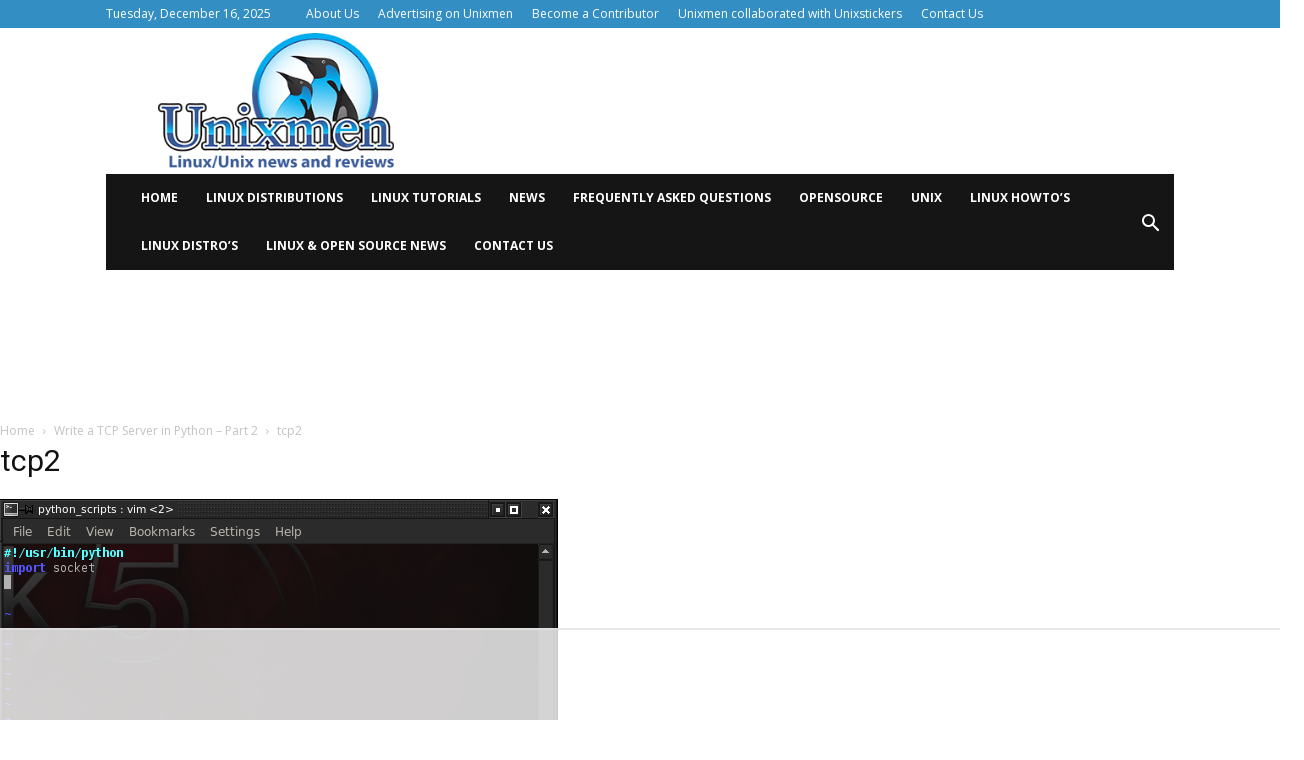

--- FILE ---
content_type: text/html
request_url: https://api.intentiq.com/profiles_engine/ProfilesEngineServlet?at=39&mi=10&dpi=936734067&pt=17&dpn=1&iiqidtype=2&iiqpcid=e6dbfc50-63bc-4877-bcaf-8506cfde28a6&iiqpciddate=1768794430111&pcid=bd95de47-5450-4319-9824-781715954866&idtype=3&gdpr=0&japs=false&jaesc=0&jafc=0&jaensc=0&jsver=0.33&testGroup=A&source=pbjs&ABTestingConfigurationSource=group&abtg=A&vrref=https%3A%2F%2Fwww.unixmen.com
body_size: 56
content:
{"abPercentage":97,"adt":1,"ct":2,"isOptedOut":false,"data":{"eids":[]},"dbsaved":"false","ls":true,"cttl":86400000,"abTestUuid":"g_27ba9d84-9193-4c8b-b7fa-474e5915f7ef","tc":9,"sid":147474799}

--- FILE ---
content_type: text/html; charset=utf-8
request_url: https://www.google.com/recaptcha/api2/aframe
body_size: 268
content:
<!DOCTYPE HTML><html><head><meta http-equiv="content-type" content="text/html; charset=UTF-8"></head><body><script nonce="vTnB9TZT10eQKCMf7UI31Q">/** Anti-fraud and anti-abuse applications only. See google.com/recaptcha */ try{var clients={'sodar':'https://pagead2.googlesyndication.com/pagead/sodar?'};window.addEventListener("message",function(a){try{if(a.source===window.parent){var b=JSON.parse(a.data);var c=clients[b['id']];if(c){var d=document.createElement('img');d.src=c+b['params']+'&rc='+(localStorage.getItem("rc::a")?sessionStorage.getItem("rc::b"):"");window.document.body.appendChild(d);sessionStorage.setItem("rc::e",parseInt(sessionStorage.getItem("rc::e")||0)+1);localStorage.setItem("rc::h",'1768794437242');}}}catch(b){}});window.parent.postMessage("_grecaptcha_ready", "*");}catch(b){}</script></body></html>

--- FILE ---
content_type: text/plain
request_url: https://rtb.openx.net/openrtbb/prebidjs
body_size: -83
content:
{"id":"677e4170-e438-44ff-ad0c-309547f0b5b9","nbr":0}

--- FILE ---
content_type: text/plain
request_url: https://rtb.openx.net/openrtbb/prebidjs
body_size: -221
content:
{"id":"8483cfde-462d-4c8a-b32c-594e88272fce","nbr":0}

--- FILE ---
content_type: text/plain; charset=UTF-8
request_url: https://at.teads.tv/fpc?analytics_tag_id=PUB_17002&tfpvi=&gdpr_consent=&gdpr_status=22&gdpr_reason=220&ccpa_consent=&sv=prebid-v1
body_size: 56
content:
N2NlZmU5N2MtOTNlMi00OWJkLTg0MDUtNjViNjNiNzg4MjEwIzUtNg==

--- FILE ---
content_type: text/plain
request_url: https://rtb.openx.net/openrtbb/prebidjs
body_size: -221
content:
{"id":"c9f62368-da90-4ac1-8200-c33a9947dcd8","nbr":0}

--- FILE ---
content_type: text/plain; charset=utf-8
request_url: https://ads.adthrive.com/http-api/cv2
body_size: 10038
content:
{"om":["00xbjwwl","08qi6o59","0929nj63","097orecv","0av741zl","0b0m8l4f","0cpicd1q","0fs6e2ri","0iyi1awv","0ka5pd9v","0l4211251bbpm","0l51bbpm","0sm4lr19","0uyv1734","1","10011/68d08a8ac4d4d94099d36922607b5b50","10011/6bf846447a9e2ed1e62e0b8771e8e2c3","10011/6d6f4081f445bfe6dd30563fe3476ab4","10011/8b27c31a5a670fa1f1bbaf67c61def2e","1011_302_56233468","1011_302_56233470","1011_302_56233474","1011_302_56233478","1011_302_56233481","1011_302_56233486","1011_302_56233491","1011_302_56233493","1011_302_56233497","1011_302_56233500","1011_302_56233549","1011_302_56233555","1011_302_56233559","1011_302_56233570","1011_302_56233616","1011_302_56233668","1011_302_56233674","1011_302_56233686","1011_302_56239915","1011_302_56239922","1011_302_56239924","1011_302_56273321","1011_302_56273331","1011_302_56273333","1011_302_56273337","1011_302_56651545","1011_302_56651580","1011_302_57051238","1028_8728253","10ua7afe","110_576857699833602496","110_583652883178231326","11142692","11231432-1ac3-4590-802f-52f94ccc5d69","11509227","11560071","11625846","11633433","1185:1610326628","1185:1610326629","1185:1610326728","11896988","11928168","11928170","11928175","11999803","12010080","12010084","12010088","12123650","12142259","12151247","12219633","12219634","124682_625","124684_168","124843_8","124844_20","124848_7","124853_7","12850755","12850756","12_74_18107028","12gfb8kp","13mvd7kb","14xoyqyz","1610326728","1611092","16x7UEIxQu8","17_23391314","17_24104645","17_24104693","17_24104702","17_24632120","17_24683314","17_24696317","17_24696334","17_24696340","17_24696345","17_24766955","17_24766963","17_24766964","17_24766968","17_24766977","17_24766984","17_24767217","17_24767222","17_24767226","17_24767229","17_24767234","17_24767241","17_24767245","17_24767248","1986:699021174","19r1igh7","1dwefsfs","1h7yhpl7","1ktgrre1","1p4k6hot","1vo0zc6d","1zjn1epv","202430_200_EAAYACog7t9UKc5iyzOXBU.xMcbVRrAuHeIU5IyS9qdlP9IeJGUyBMfW1N0_","202430_200_EAAYACogfp82etiOdza92P7KkqCzDPazG1s0NmTQfyLljZ.q7ScyBDr2wK8_","206_522709","206_549410","2132:42828302","2132:44764998","2132:45327622","2132:45327624","2132:45327630","2132:45361388","2132:45517618","2132:45519398","2132:45563177","2132:45737946","2132:45941257","2132:45999649","2132:46039087","2132:46039902","2132:46039912","2149:12123650","2149:12156461","2149:12160736","2179:585139266317201118","2179:587183202622605216","2179:588366512778827143","2179:588837179414603875","2179:588969843258627169","2179:589289985696794383","2179:590157627360862445","2179:594033992319641821","2249:581439030","2249:650628539","2249:651403773","2249:662688299","2249:672917669","2249:674824464","2249:703430542","2249:703669956","2249:703670433","226226131","226226132","2307:0b0m8l4f","2307:0hly8ynw","2307:0ka5pd9v","2307:1dwefsfs","2307:1zuc5d3f","2307:2i8t2rx0","2307:2y5a5qhb","2307:5loeumqb","2307:6mrds7pc","2307:74scwdnj","2307:77gj3an4","2307:794di3me","2307:7xb3th35","2307:8fdfc014","2307:8orkh93v","2307:9krcxphu","2307:9nex8xyd","2307:9t6gmxuz","2307:9vtd24w4","2307:a566o9hb","2307:a7w365s6","2307:bj4kmsd6","2307:c1hsjx06","2307:ddd2k10l","2307:dif1fgsg","2307:ekv63n6v","2307:emgupcal","2307:fmmrtnw7","2307:fphs0z2t","2307:g749lgab","2307:ge4000vb","2307:gvotpm74","2307:heb21q1u","2307:hf9ak5dg","2307:jd035jgw","2307:kniwm2we","2307:kz8629zd","2307:lp37a2wq","2307:lz23iixx","2307:mh2a3cu2","2307:np9yfx64","2307:ouycdkmq","2307:qq1yf9hr","2307:rmttmrq8","2307:rxj4b6nw","2307:s2ahu2ae","2307:s4s41bit","2307:u2cc9kzv","2307:u30fsj32","2307:uk9x4xmh","2307:uz8dk676","2307:v1oc480x","2307:vkqnyng8","2307:xe7etvhg","2307:xm7xmowz","2307:ykdctaje","2307:z014jm23","2307:zui0lm52","2307:zxl8as7s","2409_15064_70_85445179","2409_15064_70_85445183","2409_15064_70_85445193","2409_15064_70_85807320","2409_15064_70_85808977","2409_15064_70_85808987","2409_15064_70_85809016","2409_15064_70_85809046","2409_25495_176_CR52092918","2409_25495_176_CR52092919","2409_25495_176_CR52092920","2409_25495_176_CR52092921","2409_25495_176_CR52092922","2409_25495_176_CR52092923","2409_25495_176_CR52092954","2409_25495_176_CR52092956","2409_25495_176_CR52092957","2409_25495_176_CR52092959","2409_25495_176_CR52150651","2409_25495_176_CR52153848","2409_25495_176_CR52153849","2409_25495_176_CR52175340","2409_25495_176_CR52178314","2409_25495_176_CR52178315","2409_25495_176_CR52178316","2409_25495_176_CR52186411","2409_25495_176_CR52188001","24598434","24598437","24602716","246638573","246638579","24694809","247292475","24732878","247653151","25048620","25_0l51bbpm","25_13mvd7kb","25_4tgls8cg","25_52qaclee","25_53v6aquw","25_87z6cimm","25_8b5u826e","25_9l06fx6u","25_cfnass1q","25_hgrz3ggo","25_m2n177jy","25_op9gtamy","25_oz31jrd0","25_pz8lwofu","25_sgaw7i5o","25_sqmqxvaf","25_ti0s3bz3","25_utberk8n","25_xz6af56d","25_yi6qlg3p","25_ztlksnbe","25_zwzjgvpw","262592","2662_199916_8153732","2676:85480685","2676:85807294","2676:85807297","2676:85807307","2676:85807308","2676:85807309","2676:85807320","2676:85807326","2676:85807343","2676:85807351","2676:85807365","2676:85807366","2711_15051_12151096","2711_64_11999803","2711_64_12160736","2715_9888_262592","2715_9888_551337","2760:176_CR52153848","2760:176_CR52153849","2760:176_CR52186411","27s3hbtl","28298u7c6ez","28925636","28933536","28u7c6ez","29402249","29414696","29414711","29414845","29451548","29_696964702","2_206_554470","2_206_554478","2d6d06a3-9b9f-45fa-ac06-53d776cd83d3","2ef80acc-67d6-4abb-b1a2-5fdcfa919bf5","2hdl0sv1","2i8t2rx0","2kbya8ki","2qbp7g0b","2v2984qwpp9","2v4qwpp9","2xe5185b","2y5a5qhb","306_24598437","306_24602716","306_24632110","306_24683317","306_24696311","306_24767229","306_24767241","306_82972-543683-2632452","308_125203_14","308_125204_11","31qdo7ks","33419345","33608594","33608759","33627470","33627671","33iu1mcp","34182009","3490:CR52055522","3490:CR52092920","3490:CR52092921","3490:CR52092923","3490:CR52175339","3490:CR52175340","3490:CR52178314","3490:CR52178315","3490:CR52178316","3490:CR52186411","3490:CR52186412","3490:CR52212685","3490:CR52212688","3490:CR52223710","3490:CR52223725","3490:CR52223939","34945989","34eys5wu","34tgtmqk","35715073","3646_185414_8687256","3658_136236_fphs0z2t","3658_15032_5loeumqb","3658_15032_qq1yf9hr","3658_15078_emgupcal","3658_15761_T26365763","3658_15936_2i8t2rx0","3658_175625_be4hm1i2","3658_18008_u2cc9kzv","3658_20625_794di3me","3658_215376_097orecv","3658_22079_v1oc480x","3658_22898_T26278394","3658_52247_hj1itagf","3658_603555_bj4kmsd6","3658_608642_kitf0w2f","3658_67113_77gj3an4","36_46_11421707","36_46_11881007","3702_139777_24765456","3702_139777_24765466","3702_139777_24765467","3702_139777_24765477","3702_139777_24765483","3702_139777_24765484","3702_139777_24765485","3702_139777_24765488","3702_139777_24765489","3702_139777_24765494","3702_139777_24765499","3702_139777_24765527","3702_139777_24765537","3702_139777_24765544","3702_139777_24765546","3702_139777_24765548","3702_139777_24765550","381513943572","38877658","39303318","39364467","39bi80kl","3LMBEkP-wis","3o6augn1","3zp8ouf1","402587f7-9614-4ede-b0e6-fa73fb32efb8","4083IP31KS13kodabuilt","4083IP31KS13kodabuilt_6c21a","4083IP31KS13kodabuilt_7d156","40854655","409_192565","409_216366","409_216382","409_216384","409_216396","409_216404","409_216406","409_216416","409_216504","409_216507","409_216596","409_220336","409_220359","409_220364","409_220366","409_223599","409_225975","409_225977","409_225978","409_225980","409_225982","409_225983","409_225987","409_225988","409_225990","409_225992","409_226312","409_226321","409_226322","409_226324","409_226326","409_226327","409_226336","409_226337","409_226342","409_226346","409_226351","409_226352","409_226361","409_226372","409_226376","409_226377","409_227223","409_227224","409_227226","409_227235","409_227237","409_227239","409_227242","409_227258","409_228077","409_228089","409_228346","409_228351","409_228354","409_228358","409_228362","409_228363","409_228367","409_228370","409_228373","409_228381","409_230713","409_230714","409_230717","409_230718","409_230727","415631156","42174068","42231859","42569692","42604842","43a7ptxe","43ij8vfd","44023623","44629254","4472a867-b812-4bf2-851e-4eb98bcb75cb","458901553568","45999649","45astvre","4642109_46_12123650","4642109_46_12142259","46_12123650","46_12142259","4771_67437_1610326628","47869802","481703827","485027845327","48574716","48594493","48739106","48877306","49064328","49065887","49123012","4947806","4972640","4afca42j","4dzk5e51","4fk9nxse","4qxmmgd2","4rfhl2qu","4tgls8cg","4zai8e8t","501_76_54849761-3e17-44c3-b668-808315323fd3","51372397","521_425_203499","521_425_203500","521_425_203501","521_425_203502","521_425_203504","521_425_203505","521_425_203508","521_425_203509","521_425_203511","521_425_203515","521_425_203516","521_425_203517","521_425_203518","521_425_203523","521_425_203524","521_425_203525","521_425_203526","521_425_203529","521_425_203534","521_425_203535","521_425_203536","521_425_203537","521_425_203540","521_425_203542","521_425_203543","521_425_203544","521_425_203546","521_425_203611","521_425_203614","521_425_203615","521_425_203617","521_425_203623","521_425_203631","521_425_203632","521_425_203633","521_425_203635","521_425_203636","521_425_203645","521_425_203647","521_425_203656","521_425_203657","521_425_203659","521_425_203672","521_425_203674","521_425_203675","521_425_203677","521_425_203678","521_425_203681","521_425_203683","521_425_203689","521_425_203692","521_425_203693","521_425_203695","521_425_203696","521_425_203700","521_425_203702","521_425_203703","521_425_203705","521_425_203706","521_425_203708","521_425_203712","521_425_203714","521_425_203723","521_425_203724","521_425_203726","521_425_203729","521_425_203730","521_425_203731","521_425_203732","521_425_203733","521_425_203741","521_425_203742","521_425_203744","521_425_203745","521_425_203863","521_425_203867","521_425_203868","521_425_203871","521_425_203872","521_425_203874","521_425_203877","521_425_203878","521_425_203879","521_425_203885","521_425_203887","521_425_203890","521_425_203892","521_425_203893","521_425_203894","521_425_203897","521_425_203900","521_425_203905","521_425_203907","521_425_203908","521_425_203912","521_425_203921","521_425_203924","521_425_203926","521_425_203928","521_425_203929","521_425_203932","521_425_203933","521_425_203934","521_425_203936","521_425_203938","521_425_203939","521_425_203943","521_425_203946","521_425_203947","521_425_203948","521_425_203950","521_425_203952","521_425_203956","521_425_203959","521_425_203963","521_425_203965","521_425_203966","521_425_203969","521_425_203970","521_425_203973","521_425_203976","521_425_203977","521_425_203978","521_425_203981","521_425_203982","52787751","529116283159","52qaclee","53v6aquw","54424044","54779847","54779873","549410","549634","55092222","5510:ad93t9yy","5510:cymho2zs","5510:kecbwzbd","5510:ouycdkmq","5510:p0yfzusz","5510:qq1yf9hr","5510:quk7w53j","5510:uk9x4xmh","5510:v9k6m2b0","55116647","55167461","55178669","553458","553781814","553781913","553797","553799","553802","553804","554442","554462","554470","555_165_790586041893","5563_66529_OADD2.1324911647936619_1ARPMA5A72YR2DC","5563_66529_OADD2.7284328140866_1BGO6DQ8INGGSEA5YJ","5563_66529_OADD2.7284328140867_1QMTXCF8RUAKUSV9ZP","5563_66529_OADD2.7284328163393_196P936VYRAEYC7IJY","5563_66529_OADD2.7490527994352_1S1T5NLSAH32Z93V52","5563_66529_OAIP.1a822c5c9d55f8c9ff283b44f36f01c3","5563_66529_OAIP.2f397ca648cbe74b55f00f5c58cad88f","5563_66529_OAIP.4d6d464aff0c47f3610f6841bcebd7f0","5563_66529_OAIP.886a95394ddb663b2ceb1fedf55c8499","5563_66529_OAIP.9fe96f79334fc85c7f4f0d4e3e948900","5563_66529_OAIP.b68940c0fa12561ebd4bcaf0bb889ff9","5563_66529_OAIP.d540ea934248101dd4168581ea5252a0","55726194","557_409_216366","557_409_216586","557_409_220139","557_409_220149","557_409_220331","557_409_220333","557_409_220334","557_409_220336","557_409_220343","557_409_220344","557_409_220354","557_409_220364","557_409_220366","557_409_220368","557_409_223589","557_409_223599","557_409_226316","557_409_228054","557_409_228055","557_409_228059","557_409_228064","557_409_228065","557_409_228105","557_409_228113","557_409_228115","557_409_228354","557_409_228363","557_409_230714","557_409_235503","55826909","558_93_0ka5pd9v","558_93_1vo0zc6d","558_93_4rfhl2qu","558_93_ekck35lf","558_93_gp71mc8o","558_93_np9yfx64","558_93_op9gtamy","558_93_ztlksnbe","558_93_zwzjgvpw","55965333","56018481","56050295","561282405","5626536529","56341213","56617874","56632487","56635908","56635945","56824595","576777115309199355","579593739337040696","58117332","587183202622605216","588366512778827143","588463996220411211","588969843258627169","589289985696794383","589318202881681006","58_587183202622605216","590157627360862445","594033992319641821","59664236","59664278","59751535","59751569","59780459","59780461","59780474","59818357","59873208","59873222","59873223","59873224","59873227","59873230","5a298uirdnp","5ia3jbdy","5iujftaz","5jesg1yh","5loeumqb","60168597","60360546","60398509","60618611","60835857","60858806","609577512","60f5a06w","61054721","61082324","61085224","61102880","61174500","61210719","613049226","61901937","61916211","61916223","61916225","61916227","61916229","61916233","61916243","61932920","61932925","61932933","61932948","61932957","62187798","6226505231","6226505239","6226508011","6226508465","6226514001","6226530649","6250_66552_1112487743","6250_66552_1114985353","62522756","625317146","62568174","627225143","627227759","627290883","627301267","627309156","627309159","627506494","62793767","62799585","628015148","628086965","628223277","628360579","628444259","628444349","628444433","628444439","628456307","628456310","628456313","628456379","628456403","628622163","628622169","628622172","628622175","628622178","628622241","628622244","628622250","628683371","628687043","628687157","628687460","628687463","628803013","628841673","628990952","629007394","629009180","629167998","629168001","629168010","629168565","629171196","629171202","629234167","629255550","629350437","62946736","62946743","62946748","629488423","629525205","62959437","62959980","62976108","62977989","62980385","62981075","629817930","62987257","629984747","630137823","63047267","630928655","6365_61796_742174851279","6365_61796_784844652399","6365_61796_784880274628","6365_61796_784880274655","6365_61796_784880275132","6365_61796_784880275153","6365_61796_784971491009","6365_61796_785326944429","6365_61796_785326944621","6365_61796_785326944648","6365_61796_785452880867","6365_61796_785452881104","6365_61796_785452909130","6365_61796_790586041884","6365_61796_790586041893","6365_61796_790586041902","6365_61796_790703534060","63barbg1","63t6qg56","645287520","651637446","651637459","651637461","651637462","6547_67916_6YZZnNn0gn28KWzA0mQc","6547_67916_9DuhPxWF5DhHaIJZuuBY","6547_67916_KRaDHOnBqSQ7Pl5CJhtj","6547_67916_MCxnahxxGxKKW0iwGjyM","6547_67916_OWBkOMr5SoHXZw8LYAUe","6547_67916_R18vWm5o4EfVpShnponL","6547_67916_UdPluLEY0XBF6rtIfWFc","6547_67916_WH8e7xtHxAkh5lE8orDZ","6547_67916_ab9pIhyoe217jnT8nwxS","6547_67916_cjsRcFq1f6BJ8vwKw5Kw","6547_67916_eSxRjGGMO43VLxeGUvYw","6547_67916_jo4sI6EA9aY50ChxuIsb","6547_67916_kB0Gryh1UAWXAR2sfsjA","6547_67916_kGDO4xDPalIoe77OL1FK","6547_67916_oJ0CRQgSgP0y0dFsyRbh","6547_67916_ojlFpxYOFH990Je8saFY","659216891404","659713728691","668547507","66_a0hvs48fd8hkhygge3w7","66_c7tc2eqfi3hfh0yxo14s","66_gkzoa5mgrejlsq0uj96j","66_l9p04jlsh0layhwexfkk","670_9916_514411517","673321674","673522611","676263267","680597458938","680_99480_700109379","680_99480_700109389","680_99480_700109391","680_99480_700109393","687541009","688070999","688078501","690_99485_1610326728","695879875","695879889","695879895","695879898","695879935","696314600","696332890","697081797","697189873","697189885","697189949","697190016","697525780","697525781","697525795","697525808","697525824","697525832","697876986","697876988","697876994","697876997","697876999","697893306","698637276","698637292","699183155","699812344","699812857","699813340","699824707","6bfbb9is","6c7c34b1-31b9-4a22-972a-e9b53331ee0a","6cqn9jfm","6lmy2lg0","6mrds7pc","700109389","701276081","701278089","701359004","702397981","702759608","703739287","704277012","70_83447130","722434589030","725271087996","726223570444","728717129669","730465715401","7354_138543_79507231","7354_138543_81103036","7354_138543_85445129","7354_138543_85445145","7354_138543_85445160","7354_138543_85445161","7354_138543_85445175","7354_138543_85445179","7354_138543_85445183","7354_138543_85445211","7354_138543_85445224","7354_138543_85807305","7354_138543_85807307","7354_138543_85807308","7354_138543_85807320","7354_138543_85807343","7354_138543_85808977","7354_138543_85808987","7354_138543_85808988","7354_138543_85809016","7354_138543_85809022","7354_138543_85809046","7354_138543_85809050","7414_121891_6205239","74scwdnj","76odrdws","777388302635","778239775123","77gj3an4","7809341","786935973586","78827816","790184873203","790703534105","793266583179","793266622530","79482171","79482203","794di3me","7969_149355_44764998","7969_149355_45327622","7969_149355_45327624","7969_149355_45361388","7969_149355_45562714","7969_149355_45737946","7969_149355_45919811","7969_149355_45999649","7984c5a6-c0b7-40dd-9293-54cf2ba1e371","7c298meqmw8","7cmeqmw8","7dd2114c-20b4-4d52-ab88-31bf111fd784","7i30xyr5","7jvs1wj8","7pmot6qj","7qIE6HPltrY","7qevw67b","7sf7w6kh","7vlmjnq0","7xb3th35","80207894","80207943","80ec5mhd","8152859","8152878","8152879","8153737","8172734","8182953","8182956","8341_230731_588463996220411211","8341_230731_589289985696794383","8341_230731_591283456202345442","83447127","84572831","85444751","85444966","85445123","85445129","85445175","85445183","85445223","85480774","85540796","85704632","85807294","85807308","85807312","85807318","85807320","85807343","85807351","85808977","85808981","85808987","85808995","85809005","85809006","85809016","85809022","85809043","85809046","85809050","85809052","85809113","86112923","86470613","86470620","86470621","86470625","86509229","86509230","86509757","86509758","86509958","86621325","86621333","86621334","86621346","86621362","86621380","86621381","8WLCLQEiN7U","8ax1f5n9","8b5u826e","8fdfc014","8h0jrkwl","8orkh93v","8w4klwi4","8y2y355b","9057/0328842c8f1d017570ede5c97267f40d","9057/0da634e56b4dee1eb149a27fcef83898","9057/211d1f0fa71d1a58cabee51f2180e38f","90_11928175","90_12219552","90_12219555","90_12219562","90_12219563","90_12219591","90_12219592","90_12219597","90_12219634","90_12491645","90_12491655","90_12491656","90_12491684","90_12491685","90_12491686","90_12491687","90_12850755","90_12850756","9388490","93azyd79","9579d3ba-83be-4b9b-8369-1a584a1c1841","9754993","97_8152859","97_8152878","97_8152883","97_8152885","97fzsz2a","97tc94in","98xzy0ek","9dh39xar","9i298wofk47","9krcxphu","9l06fx6u","9nex8xyd","9r15vock","9rqgwgyb","9t6gmxuz","9vtd24w4","AT_6YHu-x90","Ec99nKYk2OQ","EgI9bxPD1QI","HFN_IsGowZU","LotYqaq9D44","SJE22kX-KcQ","YM34v0D1p1g","YlnVIl2d84o","_d0w_WH8tQE","a0oxacu8","a2uqytjp","a481b66d-b9c1-4cc5-a010-4dc45e98ba1b","a4nw4c6t","a566o9hb","a7w365s6","a9rnhyzc","aYEy4bDVcvU","abhu2o6t","ad93t9yy","ag5h5euo","ajbyfzx8","avbnqcx8","axa2hq5l","axw5pt53","b3sqze11","b41rck4a","b90cwbcd","be4hm1i2","bhcgvwxj","bj2984kmsd6","bj4kmsd6","bmvwlypm","bpwmigtk","bu0fzuks","bwrjdgxj","bzp9la1n","c1hsjx06","c25t9p0u","c75hp4ji","ccnv0dly","cd40m5wq","cegbqxs1","cki44jrm","cpn7gwek","cqant14y","cr-0c1hxta6uatj","cr-1oplzoysu9vd","cr-1oplzoysuatj","cr-1oplzoysubwe","cr-1oplzoysubxe","cr-3f8qyes3ubxe","cr-3kc0l701uatj","cr-6a7008i9ubwe","cr-6ovjht2eu9vd","cr-6ovjht2euatj","cr-6ovjht2eubwe","cr-6ovjht2eubxe","cr-72occ8olu9vd","cr-72occ8oluatj","cr-8hpf4y34uatj","cr-97pzzgzrubqk","cr-97y25lzsubqk","cr-97yv4e6pubxf","cr-97yv4e6rubxf","cr-98ru5i4rubxf","cr-98ru5j2subxf","cr-98ru5j2tu8rm","cr-98ru5j2tu9xg","cr-98ru5j2tubxf","cr-99bo9kj0u9vd","cr-99bo9kj0uatj","cr-99bo9kj0ubwe","cr-9hxzbqc08jrgv2","cr-Bitc7n_p9iw__vat__49i_k_6v6_h_jce2vj5h_I4lo9gokm","cr-a9s2xf8vubwj","cr-aaqt0j2subwj","cr-aaqt0k1vubwj","cr-aaqt0k2uubwj","cr-aav22g0subwj","cr-aav22g0wubwj","cr-aav22g1subwj","cr-aav22g2wubwj","cr-aavwye0vubwj","cr-aavwye1uubwj","cr-aawz2m3pubwj","cr-aawz2m3vubwj","cr-aawz2m4vubwj","cr-aawz2m4wubwj","cr-aawz2m4yubwj","cr-aawz2m5xubwj","cr-aawz2m6pubwj","cr-aawz3f0uubwj","cr-aawz3f2tubwj","cr-aawz3f3qubwj","cr-aawz3f3uubwj","cr-aawz3f3xubwj","cr-aawz3f4uubwj","cr-c5zb4r7iu9vd","cr-cz5eolb5ubwe","cr-ej81irimuatj","cr-ej81irimubxe","cr-eoow4zx1ubxe","cr-erbryyfpubxe","cr-etupep94u9vd","cr-etupep94uatj","cr-etupep94ubxe","cr-ghun4f53u9vd","cr-ghun4f53uatj","cr-ghun4f53ubwe","cr-ghun4f53ubxe","cr-h6q46o706lrgv2","cr-hxf9stx0u9vd","cr-hxf9stx0ubwe","cr-jptdi5cvubwe","cr-jyx0gh8iu9vd","cr-k333yp7fubxe","cr-kk33ae113ergv2","cr-kz4ol95lubwe","cr-lj2vgezauatj","cr-lj2vgezaubwe","cr-pdje0qdqu9vd","cr-pdu3rl4xuatj","cr-rb81fv90uatj","cr-submez76uatj","cr-t516b0yyuatj","cr-u8cu3kinuatj","cr-w5suf4cpubwe","cr-w5suf4cpubxe","cr-wvy9pnlnu9vd","cr-wvy9pnlnuatj","cr-wvy9pnlnubwe","cr-wvy9pnlnubxe","cr-x5xes1ejubwe","cr-xu1ullzyubwe","cr-yow2qpavubxe","cr-z9u02gwou9vd","cr223-dby22i1y07tm2","cr223-dby22i2qx7tm2","cr223-dby22i2wt7tm2","cr223-dby22i3rv7tm2","cv2huqwc","cy298mho2zs","cymho2zs","czt3qxxp","d76ab53d-4de7-4b14-853a-28dd09073197","d8298ijy7f2","d8ijy7f2","da298w00eve","daw00eve","dc8d076c-bdca-47b3-b013-d4c1ec524dd4","dd298d2k10l","ddd2k10l","dg2WmFvzosE","dhd27ung","dif1fgsg","dsugp5th","dt298tupnse","dwghal43","dwjp56fe","dzn3z50z","e2c76his","e406ilcq","eb9vjo1r","ec364571-cf96-4c55-8313-b601f1164ec0","ef0e8c90-9a8e-4620-94c6-e95f000404f5","ekck35lf","ekocpzhh","ekv63n6v","emgupcal","extremereach_creative_76559239","ey8vsnzk","f0u03q6w","fdujxvyb","feueU8m1y4Y","fjp0ceax","fjzzyur4","fmbxvfw0","fmmrtnw7","fo6td3w5","fp298hs0z2t","fphs0z2t","ft298guiytk","fv85xz0v","g2ozgyf2","g3tr58j9","g4iapksj","g529811rwow","g5egxitt","g6418f73","g729849lgab","g749lgab","gGwpyzK9_Ac","ge4kwk32","gvotpm74","h5298p8x4yp","h5p8x4yp","h9sd3inc","hPuTdMDQS5M","hauz7f6h","heb21q1u","hf9ak5dg","hgrz3ggo","homyiq6b","hq4q6fa3","hqz7anxg","hu2988cf63l","hueqprai","hz298onbdnu","hzonbdnu","i2aglcoy","i776wjt4","i90isgt0","iaqttatc","id2edyhf","idh8o9qc","j1lb4tiq","j39smngx","j4r0agpc","j5j8jiab","jci9uj40","jd035jgw","jf0p7mje","jonxsolf","jr169syq","jx298rvgonh","jxrvgonh","k0csqwfi","k37d20v0","k6mxdk4o","kecbwzbd","ki298tf0w2f","kitf0w2f","kk5768bd","kniwm2we","ksrdc5dk","ky0y4b7y","kz8629zd","l1keero7","l45j4icj","l4fh84wa","lc298408s2k","lc408s2k","ldv3iy6n","ll8m2pwk","llejctn7","lmkhu9q3","lp37a2wq","lqik9cb3","lu0m1szw","lui7w03k","lz23iixx","m2n177jy","m3wzasds","mf9hp67j","min949in","mk19vci9","mmr74uc4","mne39gsk","mnzinbrt","mqj8o5pz","mtsc0nih","mwwkdj9h","mxccm4gg","n01ci1xj","n06kpcfp","n06vfggs","n3egwnq7","n97gfqzi","n9sgp7lz","ndestypq","nfucnkws","np9yfx64","nrlkfmof","nrs1hc5n","nv0uqrqm","nv5uhf1y","o1jh90l5","o5xj653n","oc298zmkbuu","ocnesxs5","oe31iwxh","ofoon6ir","ofr83ln0","oneixtd0","op9gtamy","ot91zbhz","ou298ycdkmq","ouycdkmq","ox6po8bg","oy3b9yzx","oz31jrd0","oz3ry6sr","p0yfzusz","pefxr7k2","piwneqqj","pl298th4l1a","plth4l1a","poc1p809","ppn03peq","prq4f8da","pte4wl23","pxjRKdM1cbg","pz8lwofu","q67hxR5QUHo","q79txt07","q7tzkqp6","q9plh3qd","qa298oxvuy4","qaoxvuy4","qeds4xMFyQE","qen3mj4l","qffuo3l3","qq1yf9hr","qq2981yf9hr","qqvgscdx","qts6c5p3","quk7w53j","qx169s69","r3298co354x","r35763xz","r3co354x","r8esj0oh","riaslz7g","risjxoqk","rk5pkdan","rkqjm0j1","rmttmrq8","rr8j1gh9","rrlikvt1","rup4bwce","rxj4b6nw","s2ahu2ae","s4s41bit","s5gryn6u","sbkk6qvv","sdodmuod","sgaw7i5o","sk3ffy7a","sk4ge5lf","snw5f91s","sslkianq","t2dlmwva","t34l2d9w","t3qhlocr","t4zab46q","t58zjs8i","t5kb9pme","t73gfjqn","ta3n09df","tc6309yq","ti0s3bz3","tqejxuf9","tsf8xzNEHyI","u2cc9kzv","u3i8n6ef","ubykfntq","uf7vbcrs","uhebin5g","uk9x4xmh","ulu6uool","urut9okb","uszusjcs","ut42112berk8n","utberk8n","uy5wm2fg","uz8dk676","v1oc480x","v224plyd","v3xdjj0n","v55v20rw","v6qt489s","v8cczmzc","v9k6m2b0","ven7pu1c","vf0dq19q","vfo7fqya","vkqnyng8","vosqszns","vqqwz0z3","vqw5ht8r","vu2gu176","w1ws81sy","w3ez2pdd","w5et7cv9","w6eb7c37","wFBPTWkXhX8","wgs30pcg","wix9gxm5","wkgmcn8j","wt0wmo2s","ww9yxw2a","wxfnrapl","x420t9me","x716iscu","x9yz5t0i","xdaezn6y","xe2987etvhg","xe7etvhg","xha9gvui","xhcpnehk","xjq9sbpc","xm7xmowz","xswz6rio","xtxa8s2d","xwhet1qh","xzwdm9b7","y51tr986","y6mvqh9c","ygmhp6c6","yi6qlg3p","yl9likui","yq5t5meg","yvwm7me2","yxvw3how","yy8rq4c3","z014jm23","z0t9f1cw","z8298p3j18i","z8p3j18i","zaiy3lqy","zfexqyi5","ziox91q0","zj3di034","zq9hh176","ztlksnbe","zvdz58bk","zvfjb0vm","zw6jpag6","zwzjgvpw","zxl8as7s","7979132","7979135"],"pmp":[],"adomains":["1md.org","a4g.com","about.bugmd.com","acelauncher.com","adameve.com","adelion.com","adp3.net","advenuedsp.com","aibidauction.com","aibidsrv.com","akusoli.com","allofmpls.org","arkeero.net","ato.mx","avazutracking.net","avid-ad-server.com","avid-adserver.com","avidadserver.com","aztracking.net","bc-sys.com","bcc-ads.com","bidderrtb.com","bidscube.com","bizzclick.com","bkserving.com","bksn.se","brightmountainads.com","bucksense.io","bugmd.com","ca.iqos.com","capitaloneshopping.com","cdn.dsptr.com","clarifion.com","clean.peebuster.com","cotosen.com","cs.money","cwkuki.com","dallasnews.com","dcntr-ads.com","decenterads.com","derila-ergo.com","dhgate.com","dhs.gov","digitaladsystems.com","displate.com","doyour.bid","dspbox.io","envisionx.co","ezmob.com","fla-keys.com","fmlabsonline.com","g123.jp","g2trk.com","gadgetslaboratory.com","gadmobe.com","getbugmd.com","goodtoknowthis.com","gov.il","grosvenorcasinos.com","guard.io","hero-wars.com","holts.com","howto5.io","http://bookstofilm.com/","http://countingmypennies.com/","http://fabpop.net/","http://folkaly.com/","http://gameswaka.com/","http://gowdr.com/","http://gratefulfinance.com/","http://outliermodel.com/","http://profitor.com/","http://tenfactorialrocks.com/","http://vovviral.com/","https://instantbuzz.net/","https://www.royalcaribbean.com/","ice.gov","imprdom.com","justanswer.com","liverrenew.com","longhornsnuff.com","lovehoney.com","lowerjointpain.com","lymphsystemsupport.com","meccabingo.com","media-servers.net","medimops.de","miniretornaveis.com","mobuppsrtb.com","motionspots.com","mygrizzly.com","myiq.com","myrocky.ca","national-lottery.co.uk","nbliver360.com","ndc.ajillionmax.com","nibblr-ai.com","niutux.com","nordicspirit.co.uk","notify.nuviad.com","notify.oxonux.com","own-imp.vrtzads.com","paperela.com","paradisestays.site","parasiterelief.com","peta.org","pfm.ninja","photoshelter.com","pixel.metanetwork.mobi","pixel.valo.ai","plannedparenthood.org","plf1.net","plt7.com","pltfrm.click","printwithwave.co","privacymodeweb.com","rangeusa.com","readywind.com","reklambids.com","ri.psdwc.com","royalcaribbean.com","royalcaribbean.com.au","rtb-adeclipse.io","rtb-direct.com","rtb.adx1.com","rtb.kds.media","rtb.reklambid.com","rtb.reklamdsp.com","rtb.rklmstr.com","rtbadtrading.com","rtbsbengine.com","rtbtradein.com","saba.com.mx","safevirus.info","securevid.co","seedtag.com","servedby.revive-adserver.net","shift.com","simple.life","smrt-view.com","swissklip.com","taboola.com","tel-aviv.gov.il","temu.com","theoceanac.com","track-bid.com","trackingintegral.com","trading-rtbg.com","trkbid.com","truthfinder.com","unoadsrv.com","usconcealedcarry.com","uuidksinc.net","vabilitytech.com","vashoot.com","vegogarden.com","viewtemplates.com","votervoice.net","vuse.com","waardex.com","wapstart.ru","wayvia.com","wdc.go2trk.com","weareplannedparenthood.org","webtradingspot.com","www.royalcaribbean.com","xapads.com","xiaflex.com","yourchamilia.com"]}

--- FILE ---
content_type: text/plain
request_url: https://rtb.openx.net/openrtbb/prebidjs
body_size: -221
content:
{"id":"005907e8-04bd-4491-8b01-92fe3e06ba23","nbr":0}

--- FILE ---
content_type: text/plain
request_url: https://rtb.openx.net/openrtbb/prebidjs
body_size: -221
content:
{"id":"7f070de4-6e26-4c45-af58-2f046759e989","nbr":0}